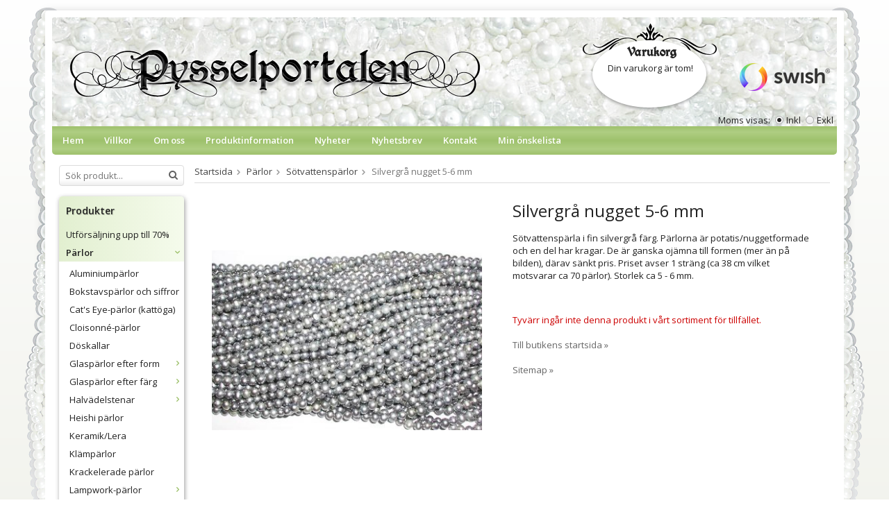

--- FILE ---
content_type: text/html; charset=UTF-8
request_url: https://pysselportalen.se/parlor/sotvattensparlor/silvergra-nugget-5-6-mm/
body_size: 13229
content:
<!doctype html>
<html lang="sv" class="">
<head>
	<meta http-equiv="content-type" content="text/html; charset=utf-8">

	<title>Silvergrå nugget 5-6 mm - Sötvattenspärlor - Pärlor - Pysselportalen.se</title>

	<meta name="description" content="Sötvattenspärla i fin silvergrå färg. Pärlorna är potatis/nuggetformade och en del har kragar. De är ganska ojämna till formen (mer än på bilden), därav sänkt pris. Priset avser 1 sträng (ca 38 cm vilket motsvarar ca 70 pärlor). Storlek">
	<meta name="keywords" content="">
	<meta name="robots" content="index, follow">
				<meta name="viewport" content="width=device-width, initial-scale=1">
				<!-- WIKINGGRUPPEN 8.5.0 -->

	<link rel="shortcut icon" href="/favicon.png">
	<link rel="stylesheet" href="//fonts.googleapis.com/css?family=Open+Sans:400italic,600italic,700italic,400,600,700">
	<link rel="stylesheet" href="//wgrremote.se/fonts/wgr-icons/1.0/wgr-icons.min.css">
	<link rel="stylesheet" href="/frontend/view_desktop/css/compiled248.css">
<link rel="canonical" href="https://pysselportalen.se/parlor/sotvattensparlor/silvergra-nugget-5-6-mm/">
<script>
(function(i,s,o,g,r,a,m){i['GoogleAnalyticsObject']=r;i[r]=i[r]||function(){
			(i[r].q=i[r].q||[]).push(arguments)},i[r].l=1*new Date();a=s.createElement(o),
			m=s.getElementsByTagName(o)[0];a.async=1;a.src=g;m.parentNode.insertBefore(a,m)
			})(window,document,'script','//www.google-analytics.com/analytics.js','ga');
			ga('create', 'UA-4822238-1', 'auto'); ga('require', 'ec'); ga('set', '&cu', 'SEK');ga('ec:addProduct', {"name":"Silvergr\u00e5 nugget 5-6 mm","id":1651,"price":35,"category":"parlor\/sotvattensparlor"}); ga('ec:setAction', 'detail'); ga('send', 'pageview'); 
</script><!-- Hotjar Tracking Code for https://pysselportalen.se/ -->
<script>
    (function(h,o,t,j,a,r){
        h.hj=h.hj||function(){(h.hj.q=h.hj.q||[]).push(arguments)};
        h._hjSettings={hjid:616268,hjsv:5};
        a=o.getElementsByTagName('head')[0];
        r=o.createElement('script');r.async=1;
        r.src=t+h._hjSettings.hjid+j+h._hjSettings.hjsv;
        a.appendChild(r);
    })(window,document,'//static.hotjar.com/c/hotjar-','.js?sv=');
</script>

<meta name="google-site-verification" content="cXubMBAWeg-vjTjny2XDLDXjzY3-IUAGrWvUj4zLHeE" /><link rel="stylesheet" type="text/css" href="/js/jquery.fancybox-2.15/jquery.fancybox.css" media="screen"><meta property="og:title" content="Silvergrå nugget 5-6 mm"/>
			<meta property="og:description" content="Sötvattenspärla i fin silvergrå färg. Pärlorna är potatis/nuggetformade och en del har kragar. De är ganska ojämna till formen (mer än på bilden), därav sänkt pris. Priset avser 1 sträng (ca 38 cm vilket motsvarar ca 70 pärlor). Storlek ca 5 - 6 mm."/>
			<meta property="og:type" content="product"/>
			<meta property="og:url" content="https://pysselportalen.se/parlor/sotvattensparlor/silvergra-nugget-5-6-mm/"/>
			<meta property="og:site_name" content="Pysselportalen"/>
			<meta property="product:retailer_item_id" content="Svp-1006"/><meta property="product:price:amount" content="35" />
					<meta property="product:price:currency" content="SEK" /><meta property="product:availability" content="oos" /><meta property="og:image" content="https://pysselportalen.se/images/zoom/svp-1006.jpg"/></head>
	<body itemscope itemtype="http://schema.org/ItemPage"><div id="fb-root"></div>	<div class="l-mobile-header">
		<button class="neutral-btn mini-menu js-touch-area"><i class="wgr-icon icon-list2"></i></button>
		<a href="/"><img src="/frontend/view_desktop/design/logos/logo_sv.png" class="mini-site-logo" alt="Pysselportalen"></a>
		<div class="mini-cart-info"><span class="mini-cart-info-text">Produkten har blivit tillagd i varukorgen</span></div>
		<button class="neutral-btn mini-cart js-touch-area" onclick="goToURL('/checkout')"><div class="mini-cart-inner"><i class="wgr-icon icon-cart"></i></div></button>
	</div>
    <div class="l-mobile-header__border"></div>
	<div class="l-holder clearfix">
	
    <div class="l-holder-border__top"></div>
    <div class="l-holder-border l-holder-border__left"></div>
    <div class="l-holder-border l-holder-border__right"></div>

	<div class="l-header clearfix" itemscope itemtype="http://schema.org/WPHeader">
		<a class="site-logo" href="/"><img src="/frontend/view_desktop/design/logos/logo_sv.png" alt="Pysselportalen"></a>

		<div class="l-header__right right"><p>&nbsp;</p><p><img alt="" src="https://cdn.klarna.com/1.0/shared/image/generic/logo/sv_se/basic/logo_black.png?width=120"></p><p><img alt="" height="40" src="/userfiles/images/Swish_Logo%20red.png" width="130"></p></div>
					<form class="vat-selector" action="#" method="get" onsubmit="return false">
				<span class="vat-selector-title">Moms visas:</span>
									<input type="radio" name="vatsetting" value="inkl" id="vatsetting_inkl"
							onclick="setVATSetting('inkl')"
							 checked>
					<label onclick="setVATSetting('inkl')" for="vatsetting_inkl">Inkl</label>
					<input type="radio" name="vatsetting" value="exkl" id="vatsetting_exkl"
							onclick="setVATSetting('exkl')"
							>
					<label onclick="setVATSetting('exkl')" for="vatsetting_exkl">Exkl</label>
								</form> <!-- End .vat-selector -->
			            <div id="cart-wrap">
            	<h5>Varukorg</h5>
                <div id="topcart-holder">
                    <div id="topcart-area">
                        <i class="wgr-icon icon-cart topcart-font-icon"></i><img src="/frontend/view_desktop/design/topcart_cartsymbol.png" class="topcart-icon" alt="Cart">Din varukorg är tom!<div id="topcart-hoverarea"></div>                    </div>
                </div>
                <div id="popcart">
                                    </div>
            </div>
			        
	</div><!-- End .l-header -->

	<div class="l-menubar clearfix">
					<ul class="nav-float site-nav">
				<li class="site-nav__home"><a href="/">Hem</a></li>

									<li><a href="/info/villkor-0/">Villkor</a></li>
					
				<li><a href="/info/om-oss/">Om oss</a></li>
                
                <li><a href="/info/produktinformation-0/">Produktinformation</a></li>
				
				<li class="hide-for-xlarge"><a href="/news/">Nyheter</a></li>

				<li class="hide-for-xlarge"><a href="/newsletter/">Nyhetsbrev</a></li>

				<li><a href="/contact/">Kontakt</a></li>

                <li><a href="/wishlist/">Min önskelista</a></li>
			</ul><!--End .site-nav -->
				</div> <!-- End .l-menubar -->

	<div class="l-content clearfix">
		<div class="l-sidebar-primary">

						<!-- Search Box -->
			<form method="get" action="/search/" class="site-search input-highlight" itemprop="potentialAction" itemscope itemtype="http://schema.org/SearchAction">
				<meta itemprop="target" content="https://pysselportalen.se/search/?q={q}"/>
				<input type="hidden" name="lang" value="sv">
				<input type="search" value="" name="q" class="neutral-btn site-search__input" placeholder="Sök produkt..." required itemprop="query-input">
				<button type="submit" class="neutral-btn site-search__btn"><i class="wgr-icon icon-search"></i></button>
			</form>

			<!-- Categories -->
			<div class="module product-module">
				<h5 class="module__heading">Produkter</h5>
				<div class="module__body wipe">
					<ul class="listmenu listmenu-0"><li>
					<a href="/utforsaljning-upp-till-70/" title="Utförsäljning upp till 70%">Utförsäljning upp till 70%</a></li><li class="is-listmenu-opened">
					<a class="selected" href="/parlor/" title="Pärlor">Pärlor<i class="menu-node js-menu-node wgr-icon icon-arrow-down5" data-arrows="icon-arrow-down5 icon-arrow-right5"></i></a><ul class="listmenu listmenu-1"><li>
					<a href="/parlor/aluminiumparlor/" title="Aluminiumpärlor">Aluminiumpärlor</a></li><li>
					<a href="/parlor/bokstavsparlor-och-siffror/" title="Bokstavspärlor och siffror">Bokstavspärlor och siffror</a></li><li>
					<a href="/parlor/cats-eye-parlor-kattoga/" title="Cat&#039;s Eye-pärlor (kattöga)">Cat's Eye-pärlor (kattöga)</a></li><li>
					<a href="/parlor/cloisonne-parlor/" title="Cloisonné-pärlor">Cloisonné-pärlor</a></li><li>
					<a href="/parlor/doskallar/" title="Döskallar">Döskallar</a></li><li>
					<a href="/parlor/glasparlor-efter-form/" title="Glaspärlor efter form">Glaspärlor efter form<i class="menu-node js-menu-node wgr-icon icon-arrow-right5" data-arrows="icon-arrow-down5 icon-arrow-right5"></i></a><ul class="listmenu listmenu-2"><li>
					<a href="/parlor/glasparlor-efter-form/stora-hangen/" title="Stora hängen">Stora hängen</a></li><li>
					<a href="/parlor/glasparlor-efter-form/runda-3-5-mm/" title="Runda 3-5 mm">Runda 3-5 mm</a></li><li>
					<a href="/parlor/glasparlor-efter-form/runda-6-mm/" title="Runda 6 mm">Runda 6 mm</a></li><li>
					<a href="/parlor/glasparlor-efter-form/runda-8-mm/" title="Runda 8 mm">Runda 8 mm</a></li><li>
					<a href="/parlor/glasparlor-efter-form/runda-10-11-mm/" title="Runda 10-11 mm">Runda 10-11 mm</a></li><li>
					<a href="/parlor/glasparlor-efter-form/runda-12-mm/" title="Runda 12 mm">Runda 12 mm</a></li><li>
					<a href="/parlor/glasparlor-efter-form/runda-14-mm/" title="Runda 14 mm">Runda 14 mm</a></li><li>
					<a href="/parlor/glasparlor-efter-form/runda-16-20-mm/" title="Runda 16-20 mm">Runda 16-20 mm</a></li><li>
					<a href="/parlor/glasparlor-efter-form/fonsterparlor/" title="Fönsterpärlor">Fönsterpärlor</a></li><li>
					<a href="/parlor/glasparlor-efter-form/blommor/" title="Blommor">Blommor</a></li><li>
					<a href="/parlor/glasparlor-efter-form/biocone/" title="Biocone">Biocone</a></li><li>
					<a href="/parlor/glasparlor-efter-form/droppar/" title="Droppar">Droppar</a></li><li>
					<a href="/parlor/glasparlor-efter-form/facetter/" title="Facetter">Facetter</a></li><li>
					<a href="/parlor/glasparlor-efter-form/fjarilar/" title="Fjärilar">Fjärilar</a></li><li>
					<a href="/parlor/glasparlor-efter-form/hjartan/" title="Hjärtan">Hjärtan</a></li><li>
					<a href="/parlor/glasparlor-efter-form/kuber/" title="Kuber">Kuber</a></li><li>
					<a href="/parlor/glasparlor-efter-form/mixar/" title="Mixar">Mixar</a></li><li>
					<a href="/parlor/glasparlor-efter-form/nuggets-bumlingar/" title="Nuggets/bumlingar">Nuggets/bumlingar</a></li><li>
					<a href="/parlor/glasparlor-efter-form/parlor-med-flera-hal/" title="Pärlor med flera hål">Pärlor med flera hål</a></li><li>
					<a href="/parlor/glasparlor-efter-form/satinparlor/" title="Satinpärlor">Satinpärlor</a></li><li>
					<a href="/parlor/glasparlor-efter-form/seedbeads/" title="Seedbeads">Seedbeads</a></li><li>
					<a href="/parlor/glasparlor-efter-form/snoflingor/" title="Snöflingor">Snöflingor</a></li><li>
					<a href="/parlor/glasparlor-efter-form/stjarnor/" title="Stjärnor">Stjärnor</a></li><li>
					<a href="/parlor/glasparlor-efter-form/stora-hjartan/" title="Stora hjärtan">Stora hjärtan</a></li><li>
					<a href="/parlor/glasparlor-efter-form/stora-hal/" title="Stora hål">Stora hål</a></li><li>
					<a href="/parlor/glasparlor-efter-form/anglakjolar/" title="Änglakjolar">Änglakjolar</a></li><li>
					<a href="/parlor/glasparlor-efter-form/ovriga/" title="Övriga">Övriga</a></li></ul></li><li>
					<a href="/parlor/glasparlor-efter-farg/" title="Glaspärlor efter färg">Glaspärlor efter färg<i class="menu-node js-menu-node wgr-icon icon-arrow-right5" data-arrows="icon-arrow-down5 icon-arrow-right5"></i></a><ul class="listmenu listmenu-2"><li>
					<a href="/parlor/glasparlor-efter-farg/bla/" title="Blå">Blå</a></li><li>
					<a href="/parlor/glasparlor-efter-farg/brun-beige/" title="Brun/beige">Brun/beige</a></li><li>
					<a href="/parlor/glasparlor-efter-farg/flerfargade/" title="Flerfärgade">Flerfärgade</a></li><li>
					<a href="/parlor/glasparlor-efter-farg/gron-teal/" title="Grön/teal">Grön/teal</a></li><li>
					<a href="/parlor/glasparlor-efter-farg/guld-gul/" title="Guld/gul">Guld/gul</a></li><li>
					<a href="/parlor/glasparlor-efter-farg/orange/" title="Orange">Orange</a></li><li>
					<a href="/parlor/glasparlor-efter-farg/rosa-lila/" title="Rosa/lila">Rosa/lila</a></li><li>
					<a href="/parlor/glasparlor-efter-farg/rod/" title="Röd">Röd</a></li><li>
					<a href="/parlor/glasparlor-efter-farg/silver-gra/" title="Silver/grå">Silver/grå</a></li><li>
					<a href="/parlor/glasparlor-efter-farg/svart/" title="Svart">Svart</a></li><li>
					<a href="/parlor/glasparlor-efter-farg/transparent/" title="Transparent">Transparent</a></li><li>
					<a href="/parlor/glasparlor-efter-farg/turkos/" title="Turkos">Turkos</a></li><li>
					<a href="/parlor/glasparlor-efter-farg/vit/" title="Vit">Vit</a></li></ul></li><li>
					<a href="/parlor/halvadelstenar/" title="Halvädelstenar">Halvädelstenar<i class="menu-node js-menu-node wgr-icon icon-arrow-right5" data-arrows="icon-arrow-down5 icon-arrow-right5"></i></a><ul class="listmenu listmenu-2"><li>
					<a href="/parlor/halvadelstenar/agat/" title="Agat">Agat</a></li><li>
					<a href="/parlor/halvadelstenar/ametist/" title="Ametist">Ametist</a></li><li>
					<a href="/parlor/halvadelstenar/hematit/" title="Hematit">Hematit</a></li><li>
					<a href="/parlor/halvadelstenar/howlite/" title="Howlite">Howlite</a></li><li>
					<a href="/parlor/halvadelstenar/jade/" title="Jade">Jade</a></li><li>
					<a href="/parlor/halvadelstenar/jasper/" title="Jasper">Jasper</a></li><li>
					<a href="/parlor/halvadelstenar/korall/" title="Korall">Korall</a></li><li>
					<a href="/parlor/halvadelstenar/lavasten/" title="Lavasten">Lavasten</a></li><li>
					<a href="/parlor/halvadelstenar/rosenkvarts/" title="Rosenkvarts">Rosenkvarts</a></li><li>
					<a href="/parlor/halvadelstenar/turkoser/" title="Turkoser">Turkoser</a></li><li>
					<a href="/parlor/halvadelstenar/ovriga-stenar/" title="Övriga stenar">Övriga stenar</a></li><li>
					<a href="/parlor/halvadelstenar/hangen-av-sten/" title="Hängen av sten">Hängen av sten</a></li></ul></li><li>
					<a href="/parlor/heishi-parlor/" title="Heishi pärlor">Heishi pärlor</a></li><li>
					<a href="/parlor/keramik-lera/" title="Keramik/Lera">Keramik/Lera</a></li><li>
					<a href="/parlor/klamparlor/" title="Klämpärlor">Klämpärlor</a></li><li>
					<a href="/parlor/krackelerade-parlor/" title="Krackelerade pärlor">Krackelerade pärlor</a></li><li>
					<a href="/parlor/lampwork-parlor/" title="Lampwork-pärlor">Lampwork-pärlor<i class="menu-node js-menu-node wgr-icon icon-arrow-right5" data-arrows="icon-arrow-down5 icon-arrow-right5"></i></a><ul class="listmenu listmenu-2"><li>
					<a href="/parlor/lampwork-parlor/blommor/" title="Blommor">Blommor</a></li><li>
					<a href="/parlor/lampwork-parlor/djur-och-natur/" title="Djur och natur">Djur och natur</a></li><li>
					<a href="/parlor/lampwork-parlor/droppar/" title="Droppar">Droppar</a></li><li>
					<a href="/parlor/lampwork-parlor/fyrkantiga/" title="Fyrkantiga">Fyrkantiga</a></li><li>
					<a href="/parlor/lampwork-parlor/hjartan/" title="Hjärtan">Hjärtan</a></li><li>
					<a href="/parlor/lampwork-parlor/mixar/" title="Mixar">Mixar</a></li><li>
					<a href="/parlor/lampwork-parlor/ovaler/" title="Ovaler">Ovaler</a></li><li>
					<a href="/parlor/lampwork-parlor/rondeller/" title="Rondeller">Rondeller</a></li><li>
					<a href="/parlor/lampwork-parlor/runda/" title="Runda">Runda</a></li><li>
					<a href="/parlor/lampwork-parlor/tubformade/" title="Tubformade">Tubformade</a></li><li>
					<a href="/parlor/lampwork-parlor/ovrigt/" title="Övrigt">Övrigt</a></li></ul></li><li>
					<a href="/parlor/metallparlor/" title="Metallpärlor">Metallpärlor<i class="menu-node js-menu-node wgr-icon icon-arrow-right5" data-arrows="icon-arrow-down5 icon-arrow-right5"></i></a><ul class="listmenu listmenu-2"><li>
					<a href="/parlor/metallparlor/guld/" title="Guld">Guld</a></li><li>
					<a href="/parlor/metallparlor/med-text/" title="Med text">Med text</a></li><li>
					<a href="/parlor/metallparlor/silver/" title="Silver">Silver</a></li><li>
					<a href="/parlor/metallparlor/svarta/" title="Svarta">Svarta</a></li></ul></li><li>
					<a href="/parlor/millefioriparlor/" title="Millefioripärlor">Millefioripärlor</a></li><li>
					<a href="/parlor/parlmixar/" title="Pärlmixar">Pärlmixar<i class="menu-node js-menu-node wgr-icon icon-arrow-right5" data-arrows="icon-arrow-down5 icon-arrow-right5"></i></a><ul class="listmenu listmenu-2"><li>
					<a href="/parlor/parlmixar/acryl/" title="Acryl">Acryl</a></li><li>
					<a href="/parlor/parlmixar/glasparlor/" title="Glaspärlor">Glaspärlor</a></li><li>
					<a href="/parlor/parlmixar/naturmaterial/" title="Naturmaterial">Naturmaterial</a></li><li>
					<a href="/parlor/parlmixar/indiska-parlor/" title="Indiska pärlor">Indiska pärlor</a></li><li>
					<a href="/parlor/parlmixar/lampwork/" title="Lampwork">Lampwork</a></li><li>
					<a href="/parlor/parlmixar/wirewrapped/" title="Wirewrapped">Wirewrapped</a></li></ul></li><li>
					<a href="/parlor/parlor-av-akryl-eller-plast/" title="Pärlor av akryl eller plast">Pärlor av akryl eller plast</a></li><li>
					<a href="/parlor/parlor-av-guldfolie/" title="Pärlor av guldfolie">Pärlor av guldfolie</a></li><li>
					<a href="/parlor/parlor-av-guldsten/" title="Pärlor av guldsten">Pärlor av guldsten</a></li><li>
					<a href="/parlor/parlor-av-mansten/" title="Pärlor av månsten">Pärlor av månsten</a></li><li>
					<a href="/parlor/parlor-av-snackskal/" title="Pärlor av snäckskal">Pärlor av snäckskal</a></li><li>
					<a href="/parlor/parlor-med-stora-hal/" title="Pärlor med stora hål">Pärlor med stora hål</a></li><li>
					<a href="/parlor/reflexparlor/" title="Reflexpärlor">Reflexpärlor</a></li><li>
					<a href="/parlor/seedbeads-parlor/" title="Seedbeads-pärlor">Seedbeads-pärlor</a></li><li>
					<a href="/parlor/silverfolieparlor/" title="Silverfoliepärlor">Silverfoliepärlor</a></li><li>
					<a href="/parlor/strassparlor/" title="Strasspärlor">Strasspärlor<i class="menu-node js-menu-node wgr-icon icon-arrow-right5" data-arrows="icon-arrow-down5 icon-arrow-right5"></i></a><ul class="listmenu listmenu-2"><li>
					<a href="/parlor/strassparlor/blommor/" title="Blommor">Blommor</a></li><li>
					<a href="/parlor/strassparlor/bollar/" title="Bollar">Bollar</a></li><li>
					<a href="/parlor/strassparlor/fyrkanter/" title="Fyrkanter">Fyrkanter</a></li><li>
					<a href="/parlor/strassparlor/hangen/" title="Hängen">Hängen</a></li><li>
					<a href="/parlor/strassparlor/rondeller/" title="Rondeller">Rondeller</a></li><li>
					<a href="/parlor/strassparlor/smyckesdelare/" title="Smyckesdelare">Smyckesdelare</a></li><li>
					<a href="/parlor/strassparlor/ovriga/" title="Övriga">Övriga</a></li></ul></li><li class="is-listmenu-opened">
					<a class="selected" href="/parlor/sotvattensparlor/" title="Sötvattenspärlor">Sötvattenspärlor</a></li><li>
					<a href="/parlor/traparlor/" title="Träpärlor">Träpärlor</a></li><li>
					<a href="/parlor/tygparlor/" title="Tygpärlor">Tygpärlor</a></li><li>
					<a href="/parlor/vaxade-parlor/" title="Vaxade pärlor">Vaxade pärlor</a></li><li>
					<a href="/parlor/wirewrapped-parlor/" title="Wirewrapped-pärlor">Wirewrapped-pärlor</a></li></ul></li><li>
					<a href="/berlocker-och-hangen/" title="Berlocker och hängen">Berlocker och hängen<i class="menu-node js-menu-node wgr-icon icon-arrow-right5" data-arrows="icon-arrow-down5 icon-arrow-right5"></i></a><ul class="listmenu listmenu-1"><li>
					<a href="/berlocker-och-hangen/hangen-efter-material/" title="Hängen efter material">Hängen efter material<i class="menu-node js-menu-node wgr-icon icon-arrow-right5" data-arrows="icon-arrow-down5 icon-arrow-right5"></i></a><ul class="listmenu listmenu-2"><li>
					<a href="/berlocker-och-hangen/hangen-efter-material/emalj/" title="Emalj">Emalj<i class="menu-node js-menu-node wgr-icon icon-arrow-right5" data-arrows="icon-arrow-down5 icon-arrow-right5"></i></a><ul class="listmenu listmenu-3"><li>
					<a href="/berlocker-och-hangen/hangen-efter-material/emalj/blandade-farger/" title="Blandade färger">Blandade färger</a></li><li>
					<a href="/berlocker-och-hangen/hangen-efter-material/emalj/bla/" title="Blå">Blå</a></li><li>
					<a href="/berlocker-och-hangen/hangen-efter-material/emalj/brun/" title="Brun">Brun</a></li><li>
					<a href="/berlocker-och-hangen/hangen-efter-material/emalj/gron/" title="Grön">Grön</a></li><li>
					<a href="/berlocker-och-hangen/hangen-efter-material/emalj/gul/" title="Gul">Gul</a></li><li>
					<a href="/berlocker-och-hangen/hangen-efter-material/emalj/lila/" title="Lila">Lila</a></li><li>
					<a href="/berlocker-och-hangen/hangen-efter-material/emalj/rosa/" title="Rosa">Rosa</a></li><li>
					<a href="/berlocker-och-hangen/hangen-efter-material/emalj/rod/" title="Röd">Röd</a></li><li>
					<a href="/berlocker-och-hangen/hangen-efter-material/emalj/svart-gra/" title="Svart/grå">Svart/grå</a></li><li>
					<a href="/berlocker-och-hangen/hangen-efter-material/emalj/turkos/" title="Turkos">Turkos</a></li><li>
					<a href="/berlocker-och-hangen/hangen-efter-material/emalj/vit/" title="Vit">Vit</a></li></ul></li><li>
					<a href="/berlocker-och-hangen/hangen-efter-material/fimolera/" title="Fimolera">Fimolera</a></li><li>
					<a href="/berlocker-och-hangen/hangen-efter-material/glas/" title="Glas">Glas</a></li><li>
					<a href="/berlocker-och-hangen/hangen-efter-material/guldplaterat/" title="Guldpläterat">Guldpläterat</a></li><li>
					<a href="/berlocker-och-hangen/hangen-efter-material/kristall/" title="Kristall">Kristall</a></li><li>
					<a href="/berlocker-och-hangen/hangen-efter-material/snackskal/" title="Snäckskal">Snäckskal</a></li><li>
					<a href="/berlocker-och-hangen/hangen-efter-material/exklusiva-stenar/" title="Exklusiva stenar">Exklusiva stenar</a></li></ul></li><li>
					<a href="/berlocker-och-hangen/hangen-efter-motiv/" title="Hängen efter motiv">Hängen efter motiv<i class="menu-node js-menu-node wgr-icon icon-arrow-right5" data-arrows="icon-arrow-down5 icon-arrow-right5"></i></a><ul class="listmenu listmenu-2"><li>
					<a href="/berlocker-och-hangen/hangen-efter-motiv/barnrelaterat/" title="Barnrelaterat">Barnrelaterat</a></li><li>
					<a href="/berlocker-och-hangen/hangen-efter-motiv/djur-och-natur/" title="Djur och natur">Djur och natur</a></li><li>
					<a href="/berlocker-och-hangen/hangen-efter-motiv/fortskaffningsmedel/" title="Fortskaffningsmedel">Fortskaffningsmedel</a></li><li>
					<a href="/berlocker-och-hangen/hangen-efter-motiv/doskallar/" title="Döskallar">Döskallar</a></li><li>
					<a href="/berlocker-och-hangen/hangen-efter-motiv/hjartan/" title="Hjärtan">Hjärtan</a></li><li>
					<a href="/berlocker-och-hangen/hangen-efter-motiv/med-text/" title="Med text">Med text</a></li><li>
					<a href="/berlocker-och-hangen/hangen-efter-motiv/klader-mode/" title="Kläder/mode">Kläder/mode</a></li><li>
					<a href="/berlocker-och-hangen/hangen-efter-motiv/laskiga/" title="Läskiga">Läskiga</a></li><li>
					<a href="/berlocker-och-hangen/hangen-efter-motiv/musik/" title="Musik">Musik</a></li><li>
					<a href="/berlocker-och-hangen/hangen-efter-motiv/manniskor/" title="Människor">Människor</a></li><li>
					<a href="/berlocker-och-hangen/hangen-efter-motiv/strand-hav/" title="Strand/hav">Strand/hav</a></li><li>
					<a href="/berlocker-och-hangen/hangen-efter-motiv/symboler/" title="Symboler">Symboler</a></li><li>
					<a href="/berlocker-och-hangen/hangen-efter-motiv/anglavingar/" title="Änglavingar">Änglavingar</a></li><li>
					<a href="/berlocker-och-hangen/hangen-efter-motiv/ovriga-former/" title="Övriga former">Övriga former</a></li></ul></li><li>
					<a href="/berlocker-och-hangen/parl-berlock-hangare/" title="Pärl/berlock hängare">Pärl/berlock hängare</a></li><li>
					<a href="/berlocker-och-hangen/parlburar/" title="Pärlburar">Pärlburar</a></li><li>
					<a href="/berlocker-och-hangen/stora-hangen/" title="Stora hängen">Stora hängen</a></li><li>
					<a href="/berlocker-och-hangen/orhangesamnen/" title="Örhängesämnen">Örhängesämnen</a></li></ul></li><li>
					<a href="/band-trad-och-wire/" title="Band, tråd och wire">Band, tråd och wire<i class="menu-node js-menu-node wgr-icon icon-arrow-right5" data-arrows="icon-arrow-down5 icon-arrow-right5"></i></a><ul class="listmenu listmenu-1"><li>
					<a href="/band-trad-och-wire/fardiga-band/" title="Färdiga band">Färdiga band</a></li><li>
					<a href="/band-trad-och-wire/gummislang/" title="Gummislang">Gummislang</a></li><li>
					<a href="/band-trad-och-wire/lader/" title="Läder">Läder</a></li><li>
					<a href="/band-trad-och-wire/makrame/" title="Makramé">Makramé</a></li><li>
					<a href="/band-trad-och-wire/metalltrad/" title="Metalltråd">Metalltråd</a></li><li>
					<a href="/band-trad-och-wire/memorywire/" title="Memorywire">Memorywire</a></li><li>
					<a href="/band-trad-och-wire/mocka/" title="Mocka">Mocka</a></li><li>
					<a href="/band-trad-och-wire/organza/" title="Organza">Organza</a></li><li>
					<a href="/band-trad-och-wire/paracord/" title="Paracord">Paracord<i class="menu-node js-menu-node wgr-icon icon-arrow-right5" data-arrows="icon-arrow-down5 icon-arrow-right5"></i></a><ul class="listmenu listmenu-2"><li>
					<a href="/band-trad-och-wire/paracord/paracord-4-mm/" title="Paracord 4 mm">Paracord 4 mm</a></li><li>
					<a href="/band-trad-och-wire/paracord/las-buckle/" title="Lås/buckle">Lås/buckle</a></li></ul></li><li>
					<a href="/band-trad-och-wire/satin/" title="Satin">Satin</a></li><li>
					<a href="/band-trad-och-wire/snoddar-och-tofsar/" title="Snoddar och tofsar">Snoddar och tofsar<i class="menu-node js-menu-node wgr-icon icon-arrow-right5" data-arrows="icon-arrow-down5 icon-arrow-right5"></i></a><ul class="listmenu listmenu-2"><li>
					<a href="/band-trad-och-wire/snoddar-och-tofsar/glasogonsnoddar/" title="Glasögonsnoddar">Glasögonsnoddar</a></li><li>
					<a href="/band-trad-och-wire/snoddar-och-tofsar/mobilsnoddar/" title="Mobilsnoddar">Mobilsnoddar</a></li><li>
					<a href="/band-trad-och-wire/snoddar-och-tofsar/tofsar/" title="Tofsar">Tofsar</a></li></ul></li><li>
					<a href="/band-trad-och-wire/trad-lina/" title="Tråd, Lina">Tråd, Lina</a></li><li>
					<a href="/band-trad-och-wire/wire/" title="Wire">Wire</a></li></ul></li><li>
					<a href="/smyckesdelar-av-metall/" title="Smyckesdelar av metall">Smyckesdelar av metall<i class="menu-node js-menu-node wgr-icon icon-arrow-right5" data-arrows="icon-arrow-down5 icon-arrow-right5"></i></a><ul class="listmenu listmenu-1"><li>
					<a href="/smyckesdelar-av-metall/bokmarken/" title="Bokmärken">Bokmärken</a></li><li>
					<a href="/smyckesdelar-av-metall/delar-av-metall-i-brons/" title="Delar av metall i brons">Delar av metall i brons</a></li><li>
					<a href="/smyckesdelar-av-metall/delar-av-metall-i-svart/" title="Delar av metall i svart">Delar av metall i svart</a></li><li>
					<a href="/smyckesdelar-av-metall/las/" title="Lås">Lås<i class="menu-node js-menu-node wgr-icon icon-arrow-right5" data-arrows="icon-arrow-down5 icon-arrow-right5"></i></a><ul class="listmenu listmenu-2"><li>
					<a href="/smyckesdelar-av-metall/las/las-silverplaterade/" title="Lås silverpläterade">Lås silverpläterade</a></li><li>
					<a href="/smyckesdelar-av-metall/las/las-guldplaterade/" title="Lås guldpläterade">Lås guldpläterade</a></li><li>
					<a href="/smyckesdelar-av-metall/las/las-ovriga/" title="Lås övriga">Lås övriga</a></li></ul></li><li>
					<a href="/smyckesdelar-av-metall/lankar/" title="Länkar">Länkar<i class="menu-node js-menu-node wgr-icon icon-arrow-right5" data-arrows="icon-arrow-down5 icon-arrow-right5"></i></a><ul class="listmenu listmenu-2"><li>
					<a href="/smyckesdelar-av-metall/lankar/silver/" title="Silver">Silver</a></li><li>
					<a href="/smyckesdelar-av-metall/lankar/ovriga/" title="Övriga">Övriga</a></li></ul></li><li>
					<a href="/smyckesdelar-av-metall/fingerringar/" title="Fingerringar">Fingerringar</a></li><li>
					<a href="/smyckesdelar-av-metall/forlangningskedjor/" title="Förlängningskedjor">Förlängningskedjor</a></li><li>
					<a href="/smyckesdelar-av-metall/hattpinnar/" title="Hattpinnar">Hattpinnar</a></li><li>
					<a href="/smyckesdelar-av-metall/kedje-element/" title="Kedje-element">Kedje-element</a></li><li>
					<a href="/smyckesdelar-av-metall/kedjor/" title="Kedjor">Kedjor<i class="menu-node js-menu-node wgr-icon icon-arrow-right5" data-arrows="icon-arrow-down5 icon-arrow-right5"></i></a><ul class="listmenu listmenu-2"><li>
					<a href="/smyckesdelar-av-metall/kedjor/silver/" title="Silver">Silver</a></li><li>
					<a href="/smyckesdelar-av-metall/kedjor/guld/" title="Guld">Guld</a></li><li>
					<a href="/smyckesdelar-av-metall/kedjor/brons/" title="Brons">Brons</a></li><li>
					<a href="/smyckesdelar-av-metall/kedjor/svart/" title="Svart">Svart</a></li></ul></li><li>
					<a href="/smyckesdelar-av-metall/knutgommor/" title="Knutgömmor">Knutgömmor</a></li><li>
					<a href="/smyckesdelar-av-metall/parlhattar/" title="Pärlhattar">Pärlhattar<i class="menu-node js-menu-node wgr-icon icon-arrow-right5" data-arrows="icon-arrow-down5 icon-arrow-right5"></i></a><ul class="listmenu listmenu-2"><li>
					<a href="/smyckesdelar-av-metall/parlhattar/silver/" title="Silver">Silver</a></li><li>
					<a href="/smyckesdelar-av-metall/parlhattar/guld-ovriga/" title="Guld/Övriga">Guld/Övriga</a></li></ul></li><li>
					<a href="/smyckesdelar-av-metall/parlhangare/" title="Pärlhängare">Pärlhängare<i class="menu-node js-menu-node wgr-icon icon-arrow-right5" data-arrows="icon-arrow-down5 icon-arrow-right5"></i></a><ul class="listmenu listmenu-2"><li>
					<a href="/smyckesdelar-av-metall/parlhangare/silver/" title="Silver">Silver</a></li><li>
					<a href="/smyckesdelar-av-metall/parlhangare/guld/" title="Guld">Guld</a></li></ul></li><li>
					<a href="/smyckesdelar-av-metall/parlramar/" title="Pärlramar">Pärlramar</a></li><li>
					<a href="/smyckesdelar-av-metall/ringar/" title="Ringar">Ringar</a></li><li>
					<a href="/smyckesdelar-av-metall/smyckesdelare/" title="Smyckesdelare">Smyckesdelare<i class="menu-node js-menu-node wgr-icon icon-arrow-right5" data-arrows="icon-arrow-down5 icon-arrow-right5"></i></a><ul class="listmenu listmenu-2"><li>
					<a href="/smyckesdelar-av-metall/smyckesdelare/metall/" title="Metall">Metall</a></li><li>
					<a href="/smyckesdelar-av-metall/smyckesdelare/strass/" title="Strass">Strass</a></li><li>
					<a href="/smyckesdelar-av-metall/smyckesdelare/ovriga/" title="Övriga">Övriga</a></li></ul></li><li>
					<a href="/smyckesdelar-av-metall/swarovski/" title="Swarovski">Swarovski<i class="menu-node js-menu-node wgr-icon icon-arrow-right5" data-arrows="icon-arrow-down5 icon-arrow-right5"></i></a><ul class="listmenu listmenu-2"><li>
					<a href="/smyckesdelar-av-metall/swarovski/swarovski/" title="Swarovski">Swarovski</a></li></ul></li><li>
					<a href="/smyckesdelar-av-metall/andklammor/" title="Ändklämmor">Ändklämmor</a></li><li>
					<a href="/smyckesdelar-av-metall/oglepinnar/" title="Öglepinnar">Öglepinnar</a></li><li>
					<a href="/smyckesdelar-av-metall/oronkrokar-stickare/" title="Öronkrokar/stickare">Öronkrokar/stickare</a></li><li>
					<a href="/smyckesdelar-av-metall/anglavingar/" title="Änglavingar">Änglavingar</a></li></ul></li><li>
					<a href="/storpack/" title="Storpack">Storpack</a></li><li>
					<a href="/tillbehor-och-verktyg/" title="Tillbehör och verktyg">Tillbehör och verktyg<i class="menu-node js-menu-node wgr-icon icon-arrow-right5" data-arrows="icon-arrow-down5 icon-arrow-right5"></i></a><ul class="listmenu listmenu-1"><li>
					<a href="/tillbehor-och-verktyg/displayer/" title="Displayer">Displayer</a></li><li>
					<a href="/tillbehor-och-verktyg/hjalpmedel/" title="Hjälpmedel">Hjälpmedel</a></li><li>
					<a href="/tillbehor-och-verktyg/forvaring/" title="Förvaring">Förvaring</a></li><li>
					<a href="/tillbehor-och-verktyg/prislappar/" title="Prislappar">Prislappar</a></li><li>
					<a href="/tillbehor-och-verktyg/putsdukar/" title="Putsdukar">Putsdukar</a></li><li>
					<a href="/tillbehor-och-verktyg/pasar-och-askar/" title="Påsar och askar">Påsar och askar</a></li><li>
					<a href="/tillbehor-och-verktyg/verktyg/" title="Verktyg">Verktyg</a></li><li>
					<a href="/tillbehor-och-verktyg/orhangeskartor/" title="Örhängeskartor">Örhängeskartor</a></li></ul></li><li>
					<a href="/presentkort/" title="Presentkort">Presentkort</a></li><li>
					<a href="/inspiration-fardiga-smycken/" title="Inspiration/Färdiga smycken">Inspiration/Färdiga smycken<i class="menu-node js-menu-node wgr-icon icon-arrow-right5" data-arrows="icon-arrow-down5 icon-arrow-right5"></i></a><ul class="listmenu listmenu-1"><li>
					<a href="/inspiration-fardiga-smycken/fardiga-halsband/" title="Färdiga halsband">Färdiga halsband</a></li><li>
					<a href="/inspiration-fardiga-smycken/fardiga-orhangen/" title="Färdiga örhängen">Färdiga örhängen<i class="menu-node js-menu-node wgr-icon icon-arrow-right5" data-arrows="icon-arrow-down5 icon-arrow-right5"></i></a><ul class="listmenu listmenu-2"><li>
					<a href="/inspiration-fardiga-smycken/fardiga-orhangen/bla/" title="Blå">Blå</a></li><li>
					<a href="/inspiration-fardiga-smycken/fardiga-orhangen/brun-beige/" title="Brun/beige">Brun/beige</a></li><li>
					<a href="/inspiration-fardiga-smycken/fardiga-orhangen/gron-teal/" title="Grön/teal">Grön/teal</a></li><li>
					<a href="/inspiration-fardiga-smycken/fardiga-orhangen/guld-gul/" title="Guld/gul">Guld/gul</a></li><li>
					<a href="/inspiration-fardiga-smycken/fardiga-orhangen/lila/" title="Lila">Lila</a></li><li>
					<a href="/inspiration-fardiga-smycken/fardiga-orhangen/orange/" title="Orange">Orange</a></li><li>
					<a href="/inspiration-fardiga-smycken/fardiga-orhangen/rosa/" title="Rosa">Rosa</a></li><li>
					<a href="/inspiration-fardiga-smycken/fardiga-orhangen/rod-vinrod/" title="Röd/vinröd">Röd/vinröd</a></li><li>
					<a href="/inspiration-fardiga-smycken/fardiga-orhangen/silver/" title="Silver">Silver</a></li><li>
					<a href="/inspiration-fardiga-smycken/fardiga-orhangen/svart-gra/" title="Svart/grå">Svart/grå</a></li><li>
					<a href="/inspiration-fardiga-smycken/fardiga-orhangen/turkos/" title="Turkos">Turkos</a></li><li>
					<a href="/inspiration-fardiga-smycken/fardiga-orhangen/vit-transparent/" title="Vit/transparent">Vit/transparent</a></li></ul></li><li>
					<a href="/inspiration-fardiga-smycken/fardiga-armband/" title="Färdiga armband">Färdiga armband</a></li></ul></li><li>
					<a href="/tofsar/" title="Tofsar">Tofsar</a></li><li>
					<a href="/anglakjolar/" title="Änglakjolar">Änglakjolar</a></li><li>
					<a href="/anglavingar/" title="Änglavingar">Änglavingar</a></li></ul>
					<ul class="listmenu listmenu-0">
													<li>
								<a class="" href="/campaigns/">
									Kampanjer								</a>
								<div class="menu-node"></div>
							</li>
							
						<li>
							<a class="" href="/sitemap/" title="Sitemap">Sitemap</a>
							<div class="menu-node"></div>
						</li>
					</ul>
				</div>
			</div> <!-- End .module -->

			
			<!-- Other Stuff -->
			<div class="module">
				<h5 class="module__heading">Övrigt</h5>
				<div class="module__body wipe">
					<ul class="listmenu listmenu-0">
												<li><a class="" href="/news/">Nyheter</a></li>

												<li><a class="" href="/newsletter/">Nyhetsbrev</a></li>

												<li><a class="" href="/links/">Länkar</a></li>

												<li><a class="" href="/contact/">Kontakt</a></li>

													<li><a class="" href="/about-cookies/">Om cookies</a></li>
															<li><a class="" href="/info/information/">Information</a></li>
																<li><a class="" href="/info/om-oss/">Om oss</a></li>
																<li><a class="" href="/info/produktinformation-0/">Produktinformation</a></li>
															<li><a class="" href="/customer-login/">Logga in</a></li>
							
					</ul>
				</div>
			</div> <!-- End .module -->

							<div class="module">
					<h5 class="module__heading">Kundtjänst</h5>
					<div class="module__body"><p>Varmt v&auml;lkommen att kontakta mig (Nina) om du undrar &ouml;ver n&aring;got g&auml;llande Pysselportalen.<br><br><a href="mailto:info@pysselportalen.se">info@pysselportalen.se</a><br>&nbsp;</p><p><strong><i class="wgr-icon icon-phone" style="font-size:20px;"></i><span style="font-size: 14px;">&nbsp;0706772270 ej sms</span></strong></p></div>
				</div><!-- End .module -->
								<div class="module">
					<h5 class="module__heading">Betalsätt</h5>
					<div class="module__body">
													<img class="payment-logo payment-logo--list" alt="Klarna" src="//wgrremote.se/img/logos/klarna/klarna.svg">
														<img class="payment-logo payment-logo--list" alt="Swish" src="//wgrremote.se/img/logos/swish.png">
												</div>
				</div><!-- End .module -->
						</div><!-- End of .l-sidebar-primary -->
		
	<div class="l-main">
					<ol class="nav breadcrumbs clearfix" itemprop="breadcrumb" itemscope itemtype="http://schema.org/BreadcrumbList">
				<li itemprop="itemListElement" itemscope itemtype="http://schema.org/ListItem">
					<meta itemprop="position" content="1">
					<a href="/" itemprop="item"><span itemprop="name">Startsida</span></a><i class="wgr-icon icon-arrow-right5" style="vertical-align:middle;"></i>				</li>
										<li itemprop="itemListElement" itemscope itemtype="http://schema.org/ListItem">
							<meta itemprop="position" content="2">
							<a href="/parlor/" title="Pärlor" itemprop="item"><span itemprop="name">Pärlor</span></a><i class="wgr-icon icon-arrow-right5" style="vertical-align:middle;"></i>						</li>
												<li itemprop="itemListElement" itemscope itemtype="http://schema.org/ListItem">
							<meta itemprop="position" content="3">
							<a href="/parlor/sotvattensparlor/" title="Sötvattenspärlor" itemprop="item"><span itemprop="name">Sötvattenspärlor</span></a><i class="wgr-icon icon-arrow-right5" style="vertical-align:middle;"></i>						</li>
												<li>Silvergrå nugget 5-6 mm</li>
									</ol>
					<div class="l-inner"><div itemprop="mainEntity" itemscope itemtype="http://schema.org/Product">
	<div class="l-product">
		<div class="l-product-col-1"><div id="currentBild" class="product-carousel"><a id="currentBildLink" href="https://pysselportalen.se/parlor/sotvattensparlor/silvergra-nugget-5-6-mm/" title="Förstora bilden"><img src="/images/normal/svp-1006.jpg" alt="Silvergrå nugget 5-6 mm" itemprop="image"></a></div><div class="product-thumbs" style="display:none;">
				<a class="fancyBoxLink" rel="produktbilder" href="/images/zoom/svp-1006.jpg"><img src="/images/list/svp-1006.jpg" alt="Silvergrå nugget 5-6 mm" id="thumb0"></a>
			</div></div>
	<div class="l-product-col-2">
		<h1 class="product-title" itemprop="name">Silvergrå nugget 5-6 mm</h1><div><p>S&ouml;tvattensp&auml;rla i fin silvergr&aring; f&auml;rg. P&auml;rlorna &auml;r potatis/nuggetformade och en del har kragar. De &auml;r ganska oj&auml;mna till formen (mer &auml;n p&aring; bilden), d&auml;rav s&auml;nkt pris. Priset avser 1 str&auml;ng (ca 38 cm vilket motsvarar ca 70 p&auml;rlor). Storlek ca 5 - 6 mm.</p></div>
		<br><br>
		<span style="color:#cc0000;">Tyvärr ingår inte denna produkt i vårt sortiment för tillfället.</span>
		<br><br>
		<a href="/">Till butikens startsida &raquo;</a>
		<br><br>
		<a href="/sitemap/">Sitemap &raquo;</a>
	<div itemprop="offers" itemscope itemtype="http://schema.org/Offer">
		<meta itemprop="price" content="35">
		<meta itemprop="priceCurrency" content="SEK">
		<link itemprop="availability" href="http://schema.org/OutOfStock">
		<meta itemprop="itemCondition" itemtype="http://schema.org/OfferItemCondition" content="http://schema.org/NewCondition">
		<meta itemprop="url" content="https://pysselportalen.se/parlor/sotvattensparlor/silvergra-nugget-5-6-mm/">
	</div>

</div><div class="l-product-col-3"><div id="produktdata">
	<br>
	<b>Artikelnummer:</b><br>
	<span id="articleno">Svp-1006</span>
	<br><br>
			<div id="directLinkblock" class="hidden-print">
			<b>Direktlänk:</b><br>
			<span id="directLink"><a rel="nofollow" href="https://pysselportalen.se/parlor/sotvattensparlor/silvergra-nugget-5-6-mm/">Högerklicka och kopiera adressen</a></span>
		</div>
		<br>
		</div>
</div></div></div><script type="text/javascript">
var kombinationer = new Array(); var newComb;newComb = new Object;
				newComb.lagertyp = 2;
				newComb.lagret = 0;
				newComb.pris = 35;
				newComb.kampanjpris = 29;
				newComb.prislistapris = '';
				newComb.dbid = 2115;
				newComb.selectedImageID = 0;
				newComb.artno = 'Svp-1006';
				newComb.alternativ = new Array();kombinationer.push(newComb);
</script></div> <!-- End .l-inner -->
</div> <!-- End .l-main -->
</div> <!-- End .l-content -->

<div class="l-footer" itemscope itemtype="http://schema.org/WPFooter">

	<!-- Contact us -->
	<div class="l-footer-col-1">
		<h3>Kontakta oss</h3><table><tbody><tr><td colspan="2">Pysselportalen<br>Hagby 72<br>755 78 V&auml;nge</td></tr><tr><td><i class="wgr-icon icon-phone"></i></td><td>0706772270 ej sms</td></tr><tr><td><i class="wgr-icon icon-envelope"></i></td><td><a href="mailto:info@pysselportalen.se">info@pysselportalen.se</a></td></tr></tbody></table><p>&nbsp;</p>	</div>

	<!-- Follow us -->
	<div class="l-footer-col-2">
			</div>

	<!-- Newsletter subscription -->
	<div class="l-footer-col-3">
		<h3>Nyhetsbrev</h3>
		<form action="/newsletter/" method="post" id="footerNewsletterForm">
			<input type="text" name="epost" class="input-highlight stretched" style="margin-bottom:5px;" size="20" value="E-post..."
					onfocus="if (this.value=='E-post...') this.value=''"
					onblur="if (this.value=='') this.value='E-post...'">
			<a class="btn btn--primary" style="float:right;" href="#" onclick="return footerNewsletterFormSubmit()">
				Anmäl mig</a>
		</form>
	</div>

	<!-- About us -->
	<div class="l-footer-col-overflow">
		<h3>Om oss</h3><p>Pysselportalen innehar f-skattsedel</p><p>Swish nr: 123 277 26 14</p><p>Plusgiro 49 40 69-8<br>Bankgiro 359-3647</p><p>F&ouml;retaget &auml;gs av Katarina Johansson (Nina) och drivs&nbsp;tillsammans med maken Thomas.</p>	</div>

	<!-- footer-payment for mobile-size -->
	<div class="l-footer-payment">
					<img class="payment-logo payment-logo--list" alt="Klarna" src="//wgrremote.se/img/logos/klarna/klarna.svg">
						<img class="payment-logo payment-logo--list" alt="Swish" src="//wgrremote.se/img/logos/swish.png">
				</div><!-- end .l-footer-payment -->
</div><!-- End .l-footer -->

	<div class="l-mobile-nav">

		<!-- Search Box -->
		<form method="get" action="/search/" class="site-search input-highlight">
			<input type="hidden" name="lang" value="sv">
			<input type="search" value="" name="q" class="neutral-btn site-search__input" placeholder="Sök produkt...">

			<button type="submit" class="neutral-btn site-search__btn"><i class="wgr-icon icon-search"></i></button>
		</form>

		<div class="mobile-module">
			<h5 class="mobile-module__heading">Produkter</h5>
			<ul class="mobile-listmenu mobile-listmenu-0"><li>
					<a href="/utforsaljning-upp-till-70/" title="Utförsäljning upp till 70%">Utförsäljning upp till 70%</a></li><li class="is-listmenu-opened">
					<a class="selected" href="/parlor/" title="Pärlor">Pärlor<i class="menu-node js-menu-node wgr-icon icon-arrow-down5" data-arrows="icon-arrow-down5 icon-arrow-right5"></i></a><ul class="mobile-listmenu mobile-listmenu-1"><li>
					<a href="/parlor/aluminiumparlor/" title="Aluminiumpärlor">Aluminiumpärlor</a></li><li>
					<a href="/parlor/bokstavsparlor-och-siffror/" title="Bokstavspärlor och siffror">Bokstavspärlor och siffror</a></li><li>
					<a href="/parlor/cats-eye-parlor-kattoga/" title="Cat&#039;s Eye-pärlor (kattöga)">Cat's Eye-pärlor (kattöga)</a></li><li>
					<a href="/parlor/cloisonne-parlor/" title="Cloisonné-pärlor">Cloisonné-pärlor</a></li><li>
					<a href="/parlor/doskallar/" title="Döskallar">Döskallar</a></li><li>
					<a href="/parlor/glasparlor-efter-form/" title="Glaspärlor efter form">Glaspärlor efter form<i class="menu-node js-menu-node wgr-icon icon-arrow-right5" data-arrows="icon-arrow-down5 icon-arrow-right5"></i></a><ul class="mobile-listmenu mobile-listmenu-2"><li>
					<a href="/parlor/glasparlor-efter-form/stora-hangen/" title="Stora hängen">Stora hängen</a></li><li>
					<a href="/parlor/glasparlor-efter-form/runda-3-5-mm/" title="Runda 3-5 mm">Runda 3-5 mm</a></li><li>
					<a href="/parlor/glasparlor-efter-form/runda-6-mm/" title="Runda 6 mm">Runda 6 mm</a></li><li>
					<a href="/parlor/glasparlor-efter-form/runda-8-mm/" title="Runda 8 mm">Runda 8 mm</a></li><li>
					<a href="/parlor/glasparlor-efter-form/runda-10-11-mm/" title="Runda 10-11 mm">Runda 10-11 mm</a></li><li>
					<a href="/parlor/glasparlor-efter-form/runda-12-mm/" title="Runda 12 mm">Runda 12 mm</a></li><li>
					<a href="/parlor/glasparlor-efter-form/runda-14-mm/" title="Runda 14 mm">Runda 14 mm</a></li><li>
					<a href="/parlor/glasparlor-efter-form/runda-16-20-mm/" title="Runda 16-20 mm">Runda 16-20 mm</a></li><li>
					<a href="/parlor/glasparlor-efter-form/fonsterparlor/" title="Fönsterpärlor">Fönsterpärlor</a></li><li>
					<a href="/parlor/glasparlor-efter-form/blommor/" title="Blommor">Blommor</a></li><li>
					<a href="/parlor/glasparlor-efter-form/biocone/" title="Biocone">Biocone</a></li><li>
					<a href="/parlor/glasparlor-efter-form/droppar/" title="Droppar">Droppar</a></li><li>
					<a href="/parlor/glasparlor-efter-form/facetter/" title="Facetter">Facetter</a></li><li>
					<a href="/parlor/glasparlor-efter-form/fjarilar/" title="Fjärilar">Fjärilar</a></li><li>
					<a href="/parlor/glasparlor-efter-form/hjartan/" title="Hjärtan">Hjärtan</a></li><li>
					<a href="/parlor/glasparlor-efter-form/kuber/" title="Kuber">Kuber</a></li><li>
					<a href="/parlor/glasparlor-efter-form/mixar/" title="Mixar">Mixar</a></li><li>
					<a href="/parlor/glasparlor-efter-form/nuggets-bumlingar/" title="Nuggets/bumlingar">Nuggets/bumlingar</a></li><li>
					<a href="/parlor/glasparlor-efter-form/parlor-med-flera-hal/" title="Pärlor med flera hål">Pärlor med flera hål</a></li><li>
					<a href="/parlor/glasparlor-efter-form/satinparlor/" title="Satinpärlor">Satinpärlor</a></li><li>
					<a href="/parlor/glasparlor-efter-form/seedbeads/" title="Seedbeads">Seedbeads</a></li><li>
					<a href="/parlor/glasparlor-efter-form/snoflingor/" title="Snöflingor">Snöflingor</a></li><li>
					<a href="/parlor/glasparlor-efter-form/stjarnor/" title="Stjärnor">Stjärnor</a></li><li>
					<a href="/parlor/glasparlor-efter-form/stora-hjartan/" title="Stora hjärtan">Stora hjärtan</a></li><li>
					<a href="/parlor/glasparlor-efter-form/stora-hal/" title="Stora hål">Stora hål</a></li><li>
					<a href="/parlor/glasparlor-efter-form/anglakjolar/" title="Änglakjolar">Änglakjolar</a></li><li>
					<a href="/parlor/glasparlor-efter-form/ovriga/" title="Övriga">Övriga</a></li></ul></li><li>
					<a href="/parlor/glasparlor-efter-farg/" title="Glaspärlor efter färg">Glaspärlor efter färg<i class="menu-node js-menu-node wgr-icon icon-arrow-right5" data-arrows="icon-arrow-down5 icon-arrow-right5"></i></a><ul class="mobile-listmenu mobile-listmenu-2"><li>
					<a href="/parlor/glasparlor-efter-farg/bla/" title="Blå">Blå</a></li><li>
					<a href="/parlor/glasparlor-efter-farg/brun-beige/" title="Brun/beige">Brun/beige</a></li><li>
					<a href="/parlor/glasparlor-efter-farg/flerfargade/" title="Flerfärgade">Flerfärgade</a></li><li>
					<a href="/parlor/glasparlor-efter-farg/gron-teal/" title="Grön/teal">Grön/teal</a></li><li>
					<a href="/parlor/glasparlor-efter-farg/guld-gul/" title="Guld/gul">Guld/gul</a></li><li>
					<a href="/parlor/glasparlor-efter-farg/orange/" title="Orange">Orange</a></li><li>
					<a href="/parlor/glasparlor-efter-farg/rosa-lila/" title="Rosa/lila">Rosa/lila</a></li><li>
					<a href="/parlor/glasparlor-efter-farg/rod/" title="Röd">Röd</a></li><li>
					<a href="/parlor/glasparlor-efter-farg/silver-gra/" title="Silver/grå">Silver/grå</a></li><li>
					<a href="/parlor/glasparlor-efter-farg/svart/" title="Svart">Svart</a></li><li>
					<a href="/parlor/glasparlor-efter-farg/transparent/" title="Transparent">Transparent</a></li><li>
					<a href="/parlor/glasparlor-efter-farg/turkos/" title="Turkos">Turkos</a></li><li>
					<a href="/parlor/glasparlor-efter-farg/vit/" title="Vit">Vit</a></li></ul></li><li>
					<a href="/parlor/halvadelstenar/" title="Halvädelstenar">Halvädelstenar<i class="menu-node js-menu-node wgr-icon icon-arrow-right5" data-arrows="icon-arrow-down5 icon-arrow-right5"></i></a><ul class="mobile-listmenu mobile-listmenu-2"><li>
					<a href="/parlor/halvadelstenar/agat/" title="Agat">Agat</a></li><li>
					<a href="/parlor/halvadelstenar/ametist/" title="Ametist">Ametist</a></li><li>
					<a href="/parlor/halvadelstenar/hematit/" title="Hematit">Hematit</a></li><li>
					<a href="/parlor/halvadelstenar/howlite/" title="Howlite">Howlite</a></li><li>
					<a href="/parlor/halvadelstenar/jade/" title="Jade">Jade</a></li><li>
					<a href="/parlor/halvadelstenar/jasper/" title="Jasper">Jasper</a></li><li>
					<a href="/parlor/halvadelstenar/korall/" title="Korall">Korall</a></li><li>
					<a href="/parlor/halvadelstenar/lavasten/" title="Lavasten">Lavasten</a></li><li>
					<a href="/parlor/halvadelstenar/rosenkvarts/" title="Rosenkvarts">Rosenkvarts</a></li><li>
					<a href="/parlor/halvadelstenar/turkoser/" title="Turkoser">Turkoser</a></li><li>
					<a href="/parlor/halvadelstenar/ovriga-stenar/" title="Övriga stenar">Övriga stenar</a></li><li>
					<a href="/parlor/halvadelstenar/hangen-av-sten/" title="Hängen av sten">Hängen av sten</a></li></ul></li><li>
					<a href="/parlor/heishi-parlor/" title="Heishi pärlor">Heishi pärlor</a></li><li>
					<a href="/parlor/keramik-lera/" title="Keramik/Lera">Keramik/Lera</a></li><li>
					<a href="/parlor/klamparlor/" title="Klämpärlor">Klämpärlor</a></li><li>
					<a href="/parlor/krackelerade-parlor/" title="Krackelerade pärlor">Krackelerade pärlor</a></li><li>
					<a href="/parlor/lampwork-parlor/" title="Lampwork-pärlor">Lampwork-pärlor<i class="menu-node js-menu-node wgr-icon icon-arrow-right5" data-arrows="icon-arrow-down5 icon-arrow-right5"></i></a><ul class="mobile-listmenu mobile-listmenu-2"><li>
					<a href="/parlor/lampwork-parlor/blommor/" title="Blommor">Blommor</a></li><li>
					<a href="/parlor/lampwork-parlor/djur-och-natur/" title="Djur och natur">Djur och natur</a></li><li>
					<a href="/parlor/lampwork-parlor/droppar/" title="Droppar">Droppar</a></li><li>
					<a href="/parlor/lampwork-parlor/fyrkantiga/" title="Fyrkantiga">Fyrkantiga</a></li><li>
					<a href="/parlor/lampwork-parlor/hjartan/" title="Hjärtan">Hjärtan</a></li><li>
					<a href="/parlor/lampwork-parlor/mixar/" title="Mixar">Mixar</a></li><li>
					<a href="/parlor/lampwork-parlor/ovaler/" title="Ovaler">Ovaler</a></li><li>
					<a href="/parlor/lampwork-parlor/rondeller/" title="Rondeller">Rondeller</a></li><li>
					<a href="/parlor/lampwork-parlor/runda/" title="Runda">Runda</a></li><li>
					<a href="/parlor/lampwork-parlor/tubformade/" title="Tubformade">Tubformade</a></li><li>
					<a href="/parlor/lampwork-parlor/ovrigt/" title="Övrigt">Övrigt</a></li></ul></li><li>
					<a href="/parlor/metallparlor/" title="Metallpärlor">Metallpärlor<i class="menu-node js-menu-node wgr-icon icon-arrow-right5" data-arrows="icon-arrow-down5 icon-arrow-right5"></i></a><ul class="mobile-listmenu mobile-listmenu-2"><li>
					<a href="/parlor/metallparlor/guld/" title="Guld">Guld</a></li><li>
					<a href="/parlor/metallparlor/med-text/" title="Med text">Med text</a></li><li>
					<a href="/parlor/metallparlor/silver/" title="Silver">Silver</a></li><li>
					<a href="/parlor/metallparlor/svarta/" title="Svarta">Svarta</a></li></ul></li><li>
					<a href="/parlor/millefioriparlor/" title="Millefioripärlor">Millefioripärlor</a></li><li>
					<a href="/parlor/parlmixar/" title="Pärlmixar">Pärlmixar<i class="menu-node js-menu-node wgr-icon icon-arrow-right5" data-arrows="icon-arrow-down5 icon-arrow-right5"></i></a><ul class="mobile-listmenu mobile-listmenu-2"><li>
					<a href="/parlor/parlmixar/acryl/" title="Acryl">Acryl</a></li><li>
					<a href="/parlor/parlmixar/glasparlor/" title="Glaspärlor">Glaspärlor</a></li><li>
					<a href="/parlor/parlmixar/naturmaterial/" title="Naturmaterial">Naturmaterial</a></li><li>
					<a href="/parlor/parlmixar/indiska-parlor/" title="Indiska pärlor">Indiska pärlor</a></li><li>
					<a href="/parlor/parlmixar/lampwork/" title="Lampwork">Lampwork</a></li><li>
					<a href="/parlor/parlmixar/wirewrapped/" title="Wirewrapped">Wirewrapped</a></li></ul></li><li>
					<a href="/parlor/parlor-av-akryl-eller-plast/" title="Pärlor av akryl eller plast">Pärlor av akryl eller plast</a></li><li>
					<a href="/parlor/parlor-av-guldfolie/" title="Pärlor av guldfolie">Pärlor av guldfolie</a></li><li>
					<a href="/parlor/parlor-av-guldsten/" title="Pärlor av guldsten">Pärlor av guldsten</a></li><li>
					<a href="/parlor/parlor-av-mansten/" title="Pärlor av månsten">Pärlor av månsten</a></li><li>
					<a href="/parlor/parlor-av-snackskal/" title="Pärlor av snäckskal">Pärlor av snäckskal</a></li><li>
					<a href="/parlor/parlor-med-stora-hal/" title="Pärlor med stora hål">Pärlor med stora hål</a></li><li>
					<a href="/parlor/reflexparlor/" title="Reflexpärlor">Reflexpärlor</a></li><li>
					<a href="/parlor/seedbeads-parlor/" title="Seedbeads-pärlor">Seedbeads-pärlor</a></li><li>
					<a href="/parlor/silverfolieparlor/" title="Silverfoliepärlor">Silverfoliepärlor</a></li><li>
					<a href="/parlor/strassparlor/" title="Strasspärlor">Strasspärlor<i class="menu-node js-menu-node wgr-icon icon-arrow-right5" data-arrows="icon-arrow-down5 icon-arrow-right5"></i></a><ul class="mobile-listmenu mobile-listmenu-2"><li>
					<a href="/parlor/strassparlor/blommor/" title="Blommor">Blommor</a></li><li>
					<a href="/parlor/strassparlor/bollar/" title="Bollar">Bollar</a></li><li>
					<a href="/parlor/strassparlor/fyrkanter/" title="Fyrkanter">Fyrkanter</a></li><li>
					<a href="/parlor/strassparlor/hangen/" title="Hängen">Hängen</a></li><li>
					<a href="/parlor/strassparlor/rondeller/" title="Rondeller">Rondeller</a></li><li>
					<a href="/parlor/strassparlor/smyckesdelare/" title="Smyckesdelare">Smyckesdelare</a></li><li>
					<a href="/parlor/strassparlor/ovriga/" title="Övriga">Övriga</a></li></ul></li><li class="is-listmenu-opened">
					<a class="selected" href="/parlor/sotvattensparlor/" title="Sötvattenspärlor">Sötvattenspärlor</a></li><li>
					<a href="/parlor/traparlor/" title="Träpärlor">Träpärlor</a></li><li>
					<a href="/parlor/tygparlor/" title="Tygpärlor">Tygpärlor</a></li><li>
					<a href="/parlor/vaxade-parlor/" title="Vaxade pärlor">Vaxade pärlor</a></li><li>
					<a href="/parlor/wirewrapped-parlor/" title="Wirewrapped-pärlor">Wirewrapped-pärlor</a></li></ul></li><li>
					<a href="/berlocker-och-hangen/" title="Berlocker och hängen">Berlocker och hängen<i class="menu-node js-menu-node wgr-icon icon-arrow-right5" data-arrows="icon-arrow-down5 icon-arrow-right5"></i></a><ul class="mobile-listmenu mobile-listmenu-1"><li>
					<a href="/berlocker-och-hangen/hangen-efter-material/" title="Hängen efter material">Hängen efter material<i class="menu-node js-menu-node wgr-icon icon-arrow-right5" data-arrows="icon-arrow-down5 icon-arrow-right5"></i></a><ul class="mobile-listmenu mobile-listmenu-2"><li>
					<a href="/berlocker-och-hangen/hangen-efter-material/emalj/" title="Emalj">Emalj<i class="menu-node js-menu-node wgr-icon icon-arrow-right5" data-arrows="icon-arrow-down5 icon-arrow-right5"></i></a><ul class="mobile-listmenu mobile-listmenu-3"><li>
					<a href="/berlocker-och-hangen/hangen-efter-material/emalj/blandade-farger/" title="Blandade färger">Blandade färger</a></li><li>
					<a href="/berlocker-och-hangen/hangen-efter-material/emalj/bla/" title="Blå">Blå</a></li><li>
					<a href="/berlocker-och-hangen/hangen-efter-material/emalj/brun/" title="Brun">Brun</a></li><li>
					<a href="/berlocker-och-hangen/hangen-efter-material/emalj/gron/" title="Grön">Grön</a></li><li>
					<a href="/berlocker-och-hangen/hangen-efter-material/emalj/gul/" title="Gul">Gul</a></li><li>
					<a href="/berlocker-och-hangen/hangen-efter-material/emalj/lila/" title="Lila">Lila</a></li><li>
					<a href="/berlocker-och-hangen/hangen-efter-material/emalj/rosa/" title="Rosa">Rosa</a></li><li>
					<a href="/berlocker-och-hangen/hangen-efter-material/emalj/rod/" title="Röd">Röd</a></li><li>
					<a href="/berlocker-och-hangen/hangen-efter-material/emalj/svart-gra/" title="Svart/grå">Svart/grå</a></li><li>
					<a href="/berlocker-och-hangen/hangen-efter-material/emalj/turkos/" title="Turkos">Turkos</a></li><li>
					<a href="/berlocker-och-hangen/hangen-efter-material/emalj/vit/" title="Vit">Vit</a></li></ul></li><li>
					<a href="/berlocker-och-hangen/hangen-efter-material/fimolera/" title="Fimolera">Fimolera</a></li><li>
					<a href="/berlocker-och-hangen/hangen-efter-material/glas/" title="Glas">Glas</a></li><li>
					<a href="/berlocker-och-hangen/hangen-efter-material/guldplaterat/" title="Guldpläterat">Guldpläterat</a></li><li>
					<a href="/berlocker-och-hangen/hangen-efter-material/kristall/" title="Kristall">Kristall</a></li><li>
					<a href="/berlocker-och-hangen/hangen-efter-material/snackskal/" title="Snäckskal">Snäckskal</a></li><li>
					<a href="/berlocker-och-hangen/hangen-efter-material/exklusiva-stenar/" title="Exklusiva stenar">Exklusiva stenar</a></li></ul></li><li>
					<a href="/berlocker-och-hangen/hangen-efter-motiv/" title="Hängen efter motiv">Hängen efter motiv<i class="menu-node js-menu-node wgr-icon icon-arrow-right5" data-arrows="icon-arrow-down5 icon-arrow-right5"></i></a><ul class="mobile-listmenu mobile-listmenu-2"><li>
					<a href="/berlocker-och-hangen/hangen-efter-motiv/barnrelaterat/" title="Barnrelaterat">Barnrelaterat</a></li><li>
					<a href="/berlocker-och-hangen/hangen-efter-motiv/djur-och-natur/" title="Djur och natur">Djur och natur</a></li><li>
					<a href="/berlocker-och-hangen/hangen-efter-motiv/fortskaffningsmedel/" title="Fortskaffningsmedel">Fortskaffningsmedel</a></li><li>
					<a href="/berlocker-och-hangen/hangen-efter-motiv/doskallar/" title="Döskallar">Döskallar</a></li><li>
					<a href="/berlocker-och-hangen/hangen-efter-motiv/hjartan/" title="Hjärtan">Hjärtan</a></li><li>
					<a href="/berlocker-och-hangen/hangen-efter-motiv/med-text/" title="Med text">Med text</a></li><li>
					<a href="/berlocker-och-hangen/hangen-efter-motiv/klader-mode/" title="Kläder/mode">Kläder/mode</a></li><li>
					<a href="/berlocker-och-hangen/hangen-efter-motiv/laskiga/" title="Läskiga">Läskiga</a></li><li>
					<a href="/berlocker-och-hangen/hangen-efter-motiv/musik/" title="Musik">Musik</a></li><li>
					<a href="/berlocker-och-hangen/hangen-efter-motiv/manniskor/" title="Människor">Människor</a></li><li>
					<a href="/berlocker-och-hangen/hangen-efter-motiv/strand-hav/" title="Strand/hav">Strand/hav</a></li><li>
					<a href="/berlocker-och-hangen/hangen-efter-motiv/symboler/" title="Symboler">Symboler</a></li><li>
					<a href="/berlocker-och-hangen/hangen-efter-motiv/anglavingar/" title="Änglavingar">Änglavingar</a></li><li>
					<a href="/berlocker-och-hangen/hangen-efter-motiv/ovriga-former/" title="Övriga former">Övriga former</a></li></ul></li><li>
					<a href="/berlocker-och-hangen/parl-berlock-hangare/" title="Pärl/berlock hängare">Pärl/berlock hängare</a></li><li>
					<a href="/berlocker-och-hangen/parlburar/" title="Pärlburar">Pärlburar</a></li><li>
					<a href="/berlocker-och-hangen/stora-hangen/" title="Stora hängen">Stora hängen</a></li><li>
					<a href="/berlocker-och-hangen/orhangesamnen/" title="Örhängesämnen">Örhängesämnen</a></li></ul></li><li>
					<a href="/band-trad-och-wire/" title="Band, tråd och wire">Band, tråd och wire<i class="menu-node js-menu-node wgr-icon icon-arrow-right5" data-arrows="icon-arrow-down5 icon-arrow-right5"></i></a><ul class="mobile-listmenu mobile-listmenu-1"><li>
					<a href="/band-trad-och-wire/fardiga-band/" title="Färdiga band">Färdiga band</a></li><li>
					<a href="/band-trad-och-wire/gummislang/" title="Gummislang">Gummislang</a></li><li>
					<a href="/band-trad-och-wire/lader/" title="Läder">Läder</a></li><li>
					<a href="/band-trad-och-wire/makrame/" title="Makramé">Makramé</a></li><li>
					<a href="/band-trad-och-wire/metalltrad/" title="Metalltråd">Metalltråd</a></li><li>
					<a href="/band-trad-och-wire/memorywire/" title="Memorywire">Memorywire</a></li><li>
					<a href="/band-trad-och-wire/mocka/" title="Mocka">Mocka</a></li><li>
					<a href="/band-trad-och-wire/organza/" title="Organza">Organza</a></li><li>
					<a href="/band-trad-och-wire/paracord/" title="Paracord">Paracord<i class="menu-node js-menu-node wgr-icon icon-arrow-right5" data-arrows="icon-arrow-down5 icon-arrow-right5"></i></a><ul class="mobile-listmenu mobile-listmenu-2"><li>
					<a href="/band-trad-och-wire/paracord/paracord-4-mm/" title="Paracord 4 mm">Paracord 4 mm</a></li><li>
					<a href="/band-trad-och-wire/paracord/las-buckle/" title="Lås/buckle">Lås/buckle</a></li></ul></li><li>
					<a href="/band-trad-och-wire/satin/" title="Satin">Satin</a></li><li>
					<a href="/band-trad-och-wire/snoddar-och-tofsar/" title="Snoddar och tofsar">Snoddar och tofsar<i class="menu-node js-menu-node wgr-icon icon-arrow-right5" data-arrows="icon-arrow-down5 icon-arrow-right5"></i></a><ul class="mobile-listmenu mobile-listmenu-2"><li>
					<a href="/band-trad-och-wire/snoddar-och-tofsar/glasogonsnoddar/" title="Glasögonsnoddar">Glasögonsnoddar</a></li><li>
					<a href="/band-trad-och-wire/snoddar-och-tofsar/mobilsnoddar/" title="Mobilsnoddar">Mobilsnoddar</a></li><li>
					<a href="/band-trad-och-wire/snoddar-och-tofsar/tofsar/" title="Tofsar">Tofsar</a></li></ul></li><li>
					<a href="/band-trad-och-wire/trad-lina/" title="Tråd, Lina">Tråd, Lina</a></li><li>
					<a href="/band-trad-och-wire/wire/" title="Wire">Wire</a></li></ul></li><li>
					<a href="/smyckesdelar-av-metall/" title="Smyckesdelar av metall">Smyckesdelar av metall<i class="menu-node js-menu-node wgr-icon icon-arrow-right5" data-arrows="icon-arrow-down5 icon-arrow-right5"></i></a><ul class="mobile-listmenu mobile-listmenu-1"><li>
					<a href="/smyckesdelar-av-metall/bokmarken/" title="Bokmärken">Bokmärken</a></li><li>
					<a href="/smyckesdelar-av-metall/delar-av-metall-i-brons/" title="Delar av metall i brons">Delar av metall i brons</a></li><li>
					<a href="/smyckesdelar-av-metall/delar-av-metall-i-svart/" title="Delar av metall i svart">Delar av metall i svart</a></li><li>
					<a href="/smyckesdelar-av-metall/las/" title="Lås">Lås<i class="menu-node js-menu-node wgr-icon icon-arrow-right5" data-arrows="icon-arrow-down5 icon-arrow-right5"></i></a><ul class="mobile-listmenu mobile-listmenu-2"><li>
					<a href="/smyckesdelar-av-metall/las/las-silverplaterade/" title="Lås silverpläterade">Lås silverpläterade</a></li><li>
					<a href="/smyckesdelar-av-metall/las/las-guldplaterade/" title="Lås guldpläterade">Lås guldpläterade</a></li><li>
					<a href="/smyckesdelar-av-metall/las/las-ovriga/" title="Lås övriga">Lås övriga</a></li></ul></li><li>
					<a href="/smyckesdelar-av-metall/lankar/" title="Länkar">Länkar<i class="menu-node js-menu-node wgr-icon icon-arrow-right5" data-arrows="icon-arrow-down5 icon-arrow-right5"></i></a><ul class="mobile-listmenu mobile-listmenu-2"><li>
					<a href="/smyckesdelar-av-metall/lankar/silver/" title="Silver">Silver</a></li><li>
					<a href="/smyckesdelar-av-metall/lankar/ovriga/" title="Övriga">Övriga</a></li></ul></li><li>
					<a href="/smyckesdelar-av-metall/fingerringar/" title="Fingerringar">Fingerringar</a></li><li>
					<a href="/smyckesdelar-av-metall/forlangningskedjor/" title="Förlängningskedjor">Förlängningskedjor</a></li><li>
					<a href="/smyckesdelar-av-metall/hattpinnar/" title="Hattpinnar">Hattpinnar</a></li><li>
					<a href="/smyckesdelar-av-metall/kedje-element/" title="Kedje-element">Kedje-element</a></li><li>
					<a href="/smyckesdelar-av-metall/kedjor/" title="Kedjor">Kedjor<i class="menu-node js-menu-node wgr-icon icon-arrow-right5" data-arrows="icon-arrow-down5 icon-arrow-right5"></i></a><ul class="mobile-listmenu mobile-listmenu-2"><li>
					<a href="/smyckesdelar-av-metall/kedjor/silver/" title="Silver">Silver</a></li><li>
					<a href="/smyckesdelar-av-metall/kedjor/guld/" title="Guld">Guld</a></li><li>
					<a href="/smyckesdelar-av-metall/kedjor/brons/" title="Brons">Brons</a></li><li>
					<a href="/smyckesdelar-av-metall/kedjor/svart/" title="Svart">Svart</a></li></ul></li><li>
					<a href="/smyckesdelar-av-metall/knutgommor/" title="Knutgömmor">Knutgömmor</a></li><li>
					<a href="/smyckesdelar-av-metall/parlhattar/" title="Pärlhattar">Pärlhattar<i class="menu-node js-menu-node wgr-icon icon-arrow-right5" data-arrows="icon-arrow-down5 icon-arrow-right5"></i></a><ul class="mobile-listmenu mobile-listmenu-2"><li>
					<a href="/smyckesdelar-av-metall/parlhattar/silver/" title="Silver">Silver</a></li><li>
					<a href="/smyckesdelar-av-metall/parlhattar/guld-ovriga/" title="Guld/Övriga">Guld/Övriga</a></li></ul></li><li>
					<a href="/smyckesdelar-av-metall/parlhangare/" title="Pärlhängare">Pärlhängare<i class="menu-node js-menu-node wgr-icon icon-arrow-right5" data-arrows="icon-arrow-down5 icon-arrow-right5"></i></a><ul class="mobile-listmenu mobile-listmenu-2"><li>
					<a href="/smyckesdelar-av-metall/parlhangare/silver/" title="Silver">Silver</a></li><li>
					<a href="/smyckesdelar-av-metall/parlhangare/guld/" title="Guld">Guld</a></li></ul></li><li>
					<a href="/smyckesdelar-av-metall/parlramar/" title="Pärlramar">Pärlramar</a></li><li>
					<a href="/smyckesdelar-av-metall/ringar/" title="Ringar">Ringar</a></li><li>
					<a href="/smyckesdelar-av-metall/smyckesdelare/" title="Smyckesdelare">Smyckesdelare<i class="menu-node js-menu-node wgr-icon icon-arrow-right5" data-arrows="icon-arrow-down5 icon-arrow-right5"></i></a><ul class="mobile-listmenu mobile-listmenu-2"><li>
					<a href="/smyckesdelar-av-metall/smyckesdelare/metall/" title="Metall">Metall</a></li><li>
					<a href="/smyckesdelar-av-metall/smyckesdelare/strass/" title="Strass">Strass</a></li><li>
					<a href="/smyckesdelar-av-metall/smyckesdelare/ovriga/" title="Övriga">Övriga</a></li></ul></li><li>
					<a href="/smyckesdelar-av-metall/swarovski/" title="Swarovski">Swarovski<i class="menu-node js-menu-node wgr-icon icon-arrow-right5" data-arrows="icon-arrow-down5 icon-arrow-right5"></i></a><ul class="mobile-listmenu mobile-listmenu-2"><li>
					<a href="/smyckesdelar-av-metall/swarovski/swarovski/" title="Swarovski">Swarovski</a></li></ul></li><li>
					<a href="/smyckesdelar-av-metall/andklammor/" title="Ändklämmor">Ändklämmor</a></li><li>
					<a href="/smyckesdelar-av-metall/oglepinnar/" title="Öglepinnar">Öglepinnar</a></li><li>
					<a href="/smyckesdelar-av-metall/oronkrokar-stickare/" title="Öronkrokar/stickare">Öronkrokar/stickare</a></li><li>
					<a href="/smyckesdelar-av-metall/anglavingar/" title="Änglavingar">Änglavingar</a></li></ul></li><li>
					<a href="/storpack/" title="Storpack">Storpack</a></li><li>
					<a href="/tillbehor-och-verktyg/" title="Tillbehör och verktyg">Tillbehör och verktyg<i class="menu-node js-menu-node wgr-icon icon-arrow-right5" data-arrows="icon-arrow-down5 icon-arrow-right5"></i></a><ul class="mobile-listmenu mobile-listmenu-1"><li>
					<a href="/tillbehor-och-verktyg/displayer/" title="Displayer">Displayer</a></li><li>
					<a href="/tillbehor-och-verktyg/hjalpmedel/" title="Hjälpmedel">Hjälpmedel</a></li><li>
					<a href="/tillbehor-och-verktyg/forvaring/" title="Förvaring">Förvaring</a></li><li>
					<a href="/tillbehor-och-verktyg/prislappar/" title="Prislappar">Prislappar</a></li><li>
					<a href="/tillbehor-och-verktyg/putsdukar/" title="Putsdukar">Putsdukar</a></li><li>
					<a href="/tillbehor-och-verktyg/pasar-och-askar/" title="Påsar och askar">Påsar och askar</a></li><li>
					<a href="/tillbehor-och-verktyg/verktyg/" title="Verktyg">Verktyg</a></li><li>
					<a href="/tillbehor-och-verktyg/orhangeskartor/" title="Örhängeskartor">Örhängeskartor</a></li></ul></li><li>
					<a href="/presentkort/" title="Presentkort">Presentkort</a></li><li>
					<a href="/inspiration-fardiga-smycken/" title="Inspiration/Färdiga smycken">Inspiration/Färdiga smycken<i class="menu-node js-menu-node wgr-icon icon-arrow-right5" data-arrows="icon-arrow-down5 icon-arrow-right5"></i></a><ul class="mobile-listmenu mobile-listmenu-1"><li>
					<a href="/inspiration-fardiga-smycken/fardiga-halsband/" title="Färdiga halsband">Färdiga halsband</a></li><li>
					<a href="/inspiration-fardiga-smycken/fardiga-orhangen/" title="Färdiga örhängen">Färdiga örhängen<i class="menu-node js-menu-node wgr-icon icon-arrow-right5" data-arrows="icon-arrow-down5 icon-arrow-right5"></i></a><ul class="mobile-listmenu mobile-listmenu-2"><li>
					<a href="/inspiration-fardiga-smycken/fardiga-orhangen/bla/" title="Blå">Blå</a></li><li>
					<a href="/inspiration-fardiga-smycken/fardiga-orhangen/brun-beige/" title="Brun/beige">Brun/beige</a></li><li>
					<a href="/inspiration-fardiga-smycken/fardiga-orhangen/gron-teal/" title="Grön/teal">Grön/teal</a></li><li>
					<a href="/inspiration-fardiga-smycken/fardiga-orhangen/guld-gul/" title="Guld/gul">Guld/gul</a></li><li>
					<a href="/inspiration-fardiga-smycken/fardiga-orhangen/lila/" title="Lila">Lila</a></li><li>
					<a href="/inspiration-fardiga-smycken/fardiga-orhangen/orange/" title="Orange">Orange</a></li><li>
					<a href="/inspiration-fardiga-smycken/fardiga-orhangen/rosa/" title="Rosa">Rosa</a></li><li>
					<a href="/inspiration-fardiga-smycken/fardiga-orhangen/rod-vinrod/" title="Röd/vinröd">Röd/vinröd</a></li><li>
					<a href="/inspiration-fardiga-smycken/fardiga-orhangen/silver/" title="Silver">Silver</a></li><li>
					<a href="/inspiration-fardiga-smycken/fardiga-orhangen/svart-gra/" title="Svart/grå">Svart/grå</a></li><li>
					<a href="/inspiration-fardiga-smycken/fardiga-orhangen/turkos/" title="Turkos">Turkos</a></li><li>
					<a href="/inspiration-fardiga-smycken/fardiga-orhangen/vit-transparent/" title="Vit/transparent">Vit/transparent</a></li></ul></li><li>
					<a href="/inspiration-fardiga-smycken/fardiga-armband/" title="Färdiga armband">Färdiga armband</a></li></ul></li><li>
					<a href="/tofsar/" title="Tofsar">Tofsar</a></li><li>
					<a href="/anglakjolar/" title="Änglakjolar">Änglakjolar</a></li><li>
					<a href="/anglavingar/" title="Änglavingar">Änglavingar</a></li></ul>			<ul class="mobile-listmenu mobile-listmenu-0">
									<li>
						<a class="" href="/campaigns/">
							Kampanjer</a>
					</li>
								</ul>
		</div>
		
		<!-- Other Stuff -->
		<div class="mobile-module">
			<h5 class="mobile-module__heading">Övrigt</h5>
			<ul class="mobile-listmenu mobile-listmenu-0">

				<li><a href="/news/">Nyheter</a></li>

				<li><a href="/newsletter/">Nyhetsbrev</a></li>

				<li><a href="/links/">Länkar</a></li>

				<li><a href="/contact/">Kontakt</a></li>

									<li><a href="/about-cookies/">Om cookies</a></li>
											<li><a href="/info/information/">Information</a></li>
												<li><a href="/info/om-oss/">Om oss</a></li>
												<li><a href="/info/produktinformation-0/">Produktinformation</a></li>
											<li><a href="/customer-login/">Logga in</a></li>
					
			</ul>
		</div><!-- End .mobile-module -->
		
	</div><!-- End .l-mobile-nav -->
	
<!-- WGR Credits -->
<div class="wgr-production">
	Drift & produktion:	<a href="https://wikinggruppen.se/e-handel/" rel="nofollow" target="_blank">Wikinggruppen</a>
</div>

</div><!-- End .l-holder --><script src="//ajax.googleapis.com/ajax/libs/jquery/1.11.0/jquery.min.js"></script>
<script>window.jQuery || document.write('<script src="/js/jquery-1.11.0.min.js"><\/script>');</script>
<script>
if ($(".klarna-widget").length > 0) {
	(function(){var a = document.createElement("script");a.async=1;
	a.src="https://cdn.klarna.com/1.0/code/client/all.js";$("body").append(a);})();
}
</script>

	<script src="/js/phrases/sv.js?248"></script>
	<script src="/js/compiled_desktop248.js"></script>
	<script>
WGR.cartParams = {"languageCode":"sv","showPricesWithoutVAT":0,"currencyPrintFormat":"%1,%2 kr","currencyCode":"SEK","countryID":1,"pricesWithoutVAT":"0","animateProducts":"1","frontSystemCode":"default"};initMainShared();</script><!-- Start of StatCounter Code for Default Guide -->
<script type="text/javascript">
var sc_project=8640914; 
var sc_invisible=1; 
var sc_security="12d6ec55"; 
var scJsHost = (("https:" == document.location.protocol) ?
"https://secure." : "http://www.");
document.write("<sc"+"ript type='text/javascript' src='" +
scJsHost+
"statcounter.com/counter/counter.js'></"+"script>");
</script>
<noscript><div class="statcounter"><a title="web analytics"
href="https://statcounter.com/" target="_blank"><img
class="statcounter"
src="https://c.statcounter.com/8640914/0/12d6ec55/1/"
alt="web analytics"></a></div></noscript>
<!-- End of StatCounter Code for Default Guide --><script charset="UTF-8" src="/js/jquery.fancybox-2.15/jquery.fancybox.pack.js"></script>
	<script src="/js/js_visaprod.js?248"></script>
		<script>
	var addthis_config = {
		data_track_addressbar: false
	};
	</script>
	<script type="text/javascript" src="//s7.addthis.com/js/300/addthis_widget.js"></script>
	
</body></html>

--- FILE ---
content_type: text/javascript
request_url: https://pysselportalen.se/js/js_visaprod.js?248
body_size: 9105
content:
var activePris = 0;
var activeKampanjPris = 0;
var valAlternativSelects;	//byggs i visa_produkt_content.asp
var kombinationer;	//byggs i visa_produkt_content.asp
var lagerGrans = 0;
var moms;
var currentbildImg = null;
var currentbildLink = null;
var bestallningsvara = 0;
var staffPrisTmp = 0;
var staffPris = 0;
var hasstafflande = false;
var antalFras = "";
var prisFras = "";
var ordPrisFras = ""; 

initProductPage();

function initProductPage()
{
	$("a.fancyBoxLink").fancybox(
	{
		'autoCenter':false,
		'openEffect':'none',
		'closeEffect':'none',
		'nextEffect':'fade',
		'prevEffect':'fade'
	});	

	currentbildImg = $("#currentBild img:first")[0];
	currentbildLink = $("#currentBildLink");

	currentbildLink.click(function()
	{
		$("#thumb0").parent().trigger("click");
		return false;
	});

	$(".product-thumbs img").mouseover(function()
	{
		currentbildImg.src = $(this).attr("src").replace("images/list", "images/normal");
		var thumbID = $(this).attr("id");

		currentbildLink.click(function()
		{
			$("#" + thumbID).parent().trigger("click");
			return false;
		});
	});

	try {
		moms = parseInt(document.addToBasketForm.varamoms.value);
		bestallningsvara = parseInt(document.addToBasketForm.bestallningsvara.value);

		if ($("#hasStafflande").val()=="true") {
			hasstafflande=true;
			antalFras = document.addToBasketForm.staffAntalFras.value;
			prisFras = document.addToBasketForm.staffPrisFras.value; // Pris / st
		}

		ordPrisFras = document.addToBasketForm.ordPrisFras.value;

		try
		{
			lagerGrans=parseInt(document.addToBasketForm.lagergrans.value);
			updateValSum();
		}
		catch(err){}
	}
	catch(err){}
}

function visaProdSubmit()
{
	if (checkVisaProdSubmit())
	{
		$("#addToBasketForm").submit();
	}
}

function getValValue(nr)
{
	var result = 0;
	try
	{
		var d = document.getElementById("val"+nr);
		var id = d.options[d.selectedIndex].value;
		result = parseInt(document.getElementById("valalternativ"+id).value);
	}
	catch(err)
	{
	}
	return result;
}

function finnsAntaletILager(doAlert)
{
	if (document.addToBasketForm.antal.value=='' || document.addToBasketForm.antal.value=='0')
		document.addToBasketForm.antal.value='1';		
		
	var onskatAntal = parseInt(document.addToBasketForm.antal.value);
	
	var iFound = getKombinationIndex();
	
	if (bestallningsvara == 1 || kombinationer[iFound].lagertyp == 1 || kombinationer[iFound].lagret >= onskatAntal)
		return true;
	else
	{
		if (doAlert)
			alert(getPhrase("js_outofstock",''+kombinationer[iFound].lagret));
	
		return false;	
	}
}

function checkVisaProdSubmit()
{
	if (finnsAntaletILager(true))
		return true;
	else
		return false;
}

function updateDelaUppSumma(x)
{
	// First, make sure we have the correct language code (might not be loaded yet in js_main_shared.js)
	var languageCode = "sv";	
	if (WGR !== undefined) {
		languageCode = WGR.cartParams.languageCode;
	}	
	
	$('#delauppruta').load("/ajax/?action=productpage-partpayment-hint&amount=" + x + "&vatrate=" + moms + "&lang=" + languageCode); 
	$('#part-payment-hbank').load("/ajax/?action=productpage-partpayment-hint-hbank&amount=" + x + "&lang=" + languageCode); 
}


function getKombinationIndex()
{
	var iFound;
	if (parseInt(document.addToBasketForm.hasValalternativ.value)==1)
	{
		// Kolla vilka valalternativ som är valda.
		var valdaAlternativ = new Array();
		for (i = 0; i < valAlternativSelects.length; i++)
		{
			var objSelect = document.getElementById(valAlternativSelects[i]);
			valdaAlternativ[i] = parseInt(objSelect.options[objSelect.selectedIndex].value);
		}
		
		valdaAlternativ.sort();
		
		// Kolla vilken kombination som stämmer överens med det.
		// De två arrayerna är sorterade så samma alternativ bör
		// dyka upp i samma ordning med rätt kombination.
		
		iFound = -1;
		var hittade = false;
		for (i = 0; i < kombinationer.length; i++)
		{
			hittade = true;
			for (j = 0; j < valdaAlternativ.length; j++)
			{
				if (kombinationer[i].alternativ[j] != valdaAlternativ[j])
				{
					hittade = false;
					break;
				}
			}
			if (hittade)
			{
				iFound = i;
				break;
			}
		}
		
		if (iFound > -1)
			document.addToBasketForm.valdKombination.value=kombinationer[iFound].dbid;
		else
			document.addToBasketForm.valdKombination.value="";
	}
	else
	{
		//Inga valalternativ, men alla produkter har en "kombination".
		iFound = 0;
	}
	return iFound;
}

function updateValSum()
{
	$("#lagerstatusFinns").css("display","none");
	$("#lagerstatusFinnsEj").css("display","none");
	$("#lagerstatusFinnsNagra").css("display","none");
	$("#lagerstatusBestallningsvara").css("display","none");
		
	var iFound = getKombinationIndex();
	
	if (iFound == -1)
	{
		$("#lagerstatusFinnsEj").show();
		$("#addToCardButtonDiv").hide();		
		return;
	}
	
	var selectedImageID = kombinationer[iFound].selectedImageID;
	if (selectedImageID > 0) {
		$(".product-thumbs").find('img[data-id="'+selectedImageID+'"]').trigger('mouseover');
	}
	
	$("#articleno").html(kombinationer[iFound].artno);
	
	activePris = kombinationer[iFound].pris;
	activeKampanjPris = kombinationer[iFound].kampanjpris;

	try {
		antal = parseInt(document.addToBasketForm.antal.value);
	}
	catch (err) {
		antal = 1;
	}
	
	staffPris = 0;
	// STAFFLANDE
	if (hasstafflande==true )	{
		try {
            var staffJson = eval("staffJson"+kombinationer[iFound].dbid);
        }
		catch(e) {
            var staffJson = null;
        } 
        if (!staffJson) {
            $("#stafflandemain").html('');
        }
		else {
			var staffJson = eval("staffJson"+kombinationer[iFound].dbid);
			var rows = [];
			var maxAntal = 0;
			var row = '<tr><th class="thin" colspan="2">' + antalFras + ' </th><th class="thin" >' + prisFras + ' </th></tr>'
			rows.push(row);
			for (var i=0; i<staffJson.length ; i++) {
				staffPrisTmp = staffJson[i].p;
				staffPrisStr = myFormatCurrencyStr(momsFilter(staffPrisTmp, moms, 0));
				maxAntal = staffJson[i].b;
				if (maxAntal==0) {
					maxAntal = ' -</td><td>&gt;' 
				} else {
					maxAntal = ' -</td><td>' + maxAntal
				}
				var row = '<tr><td align="right">' + staffJson[i].a + maxAntal + '</td><td>' +  staffPrisStr + '</td></tr>'
				if (antal >= parseInt(staffJson[i].a) && (antal<=parseInt(staffJson[i].b) || parseInt(staffJson[i].b)==0)) {
					staffPris = staffPrisTmp;
				}
				rows.push(row);
			}
			$("#stafflandemain").html($('<table border="0" cellpadding="2" cellspacing="0"></table>').append(rows.join('')));
		}
	}
	
	if ($("#avtalskund").val() == "1")
	{
		var afpris = activePris;
		
		// Rabatterat pris
		var aktivPrislista = parseInt($("#aktivprislista").val());
		if (aktivPrislista > 0)
		{
			if (kombinationer[iFound].prislistapris == "")
			{
				var aktivPrislistaProcent = parseFloat($("#aktivprislistaprocent").val());
				afpris = myRound(activePris * 0.01 * aktivPrislistaProcent, 2);
			}
			else
			{
				afpris = parseFloat(kombinationer[iFound].prislistapris);
			}		
		}
		
		if (document.addToBasketForm.inKampanj.value == "1" && activeKampanjPris < afpris) {
			afpris = activeKampanjPris;
		}
			
		// Rabatterat pris, med max 2 decimaler
		afpris = myRound(afpris, 2);

		// Stafflande
		if (staffPris!= 0 && staffPris<afpris) {
			afpris = staffPris;
			// activePris = staffPris;
		}
		
		// Exkl moms
		afpris = momsFilter(afpris, moms, VAT_FORCE_EXCL);
		
		// Utskrift
		$("#billigareruta").html(myFormatCurrencyStr(afpris));	
		$("#billigareruta2").html(myFormatCurrencyStr(afpris));
		
		// Orgpriset
		activePris = momsFilter(activePris, moms, 0);
		$("#prisruta").html(myFormatCurrencyStr(activePris));		
	}
	else
	{
		$("#dusparar").html("");
		$("#duspararDiv").css("display","none");
		$("#prisruta").removeClass('price-discount');

		if (document.addToBasketForm.inKampanj.value == "1" && activeKampanjPris != activePris)
		{
			//stafflande 
			if (staffPris!=0)
				activeKampanjPris = staffPris;
			
			updateDelaUppSumma(activeKampanjPris);
			
			// Momsjustering
			activePris = momsFilter(activePris, moms, 0);
			activeKampanjPris = momsFilter(activeKampanjPris, moms, 0);
			
			// Utskrift			
			$("#prisruta").html(myFormatCurrencyStr(activeKampanjPris));		
			$("#prisruta").addClass('price-discount');
			$("#dusparar").html(ordPrisFras + " " + myFormatCurrencyStr(activePris) + ". " + getPhrase("js_visaprod_dusparar","") + " " + myFormatCurrencyStr(myRound(activePris - activeKampanjPris,2)) + " (" + Math.round(100 * (activePris - activeKampanjPris) / activePris) + "%)");
			$("#duspararDiv").css("display","block");
		}
		else
		{
			//stafflande 
			if (staffPris!=0)
				activePris = staffPris;

			// Ingen kampanj, bara ordinarie pris
			updateDelaUppSumma(activePris);
			
			activePris = momsFilter(activePris, moms, 0);
			$("#prisruta").html(myFormatCurrencyStr(activePris));			
		}
	}
	
	if (kombinationer[iFound].lagertyp == 1 || kombinationer[iFound].lagret > lagerGrans)
	{
		$("#lagerstatusFinns").css("display","block");
		$("#addToCardButtonDiv").show();
		$("#mob_kopfras").css("display","block");
	}
	else if (kombinationer[iFound].lagret <= 0)
	{
		if (bestallningsvara == 1)
		{
			$("#lagerstatusBestallningsvara").css("display","block");
			$("#addToCardButtonDiv").show();
			$("#mob_kopfras").css("display","block");
		}
		else
		{
			$("#lagerstatusFinnsEj").css("display","block");
			$("#addToCardButtonDiv").hide();
			//$("#mob_kopfras").css("display","none");
		}
	}
	else
	{	
		$("#addToCardButtonDiv").show();
		$("#lagerstatusFinnsNagra .js-replace-stock-text").html(getPhrase("js_visaprod_lager_finns_fa",""+kombinationer[iFound].lagret));
		$("#lagerstatusFinnsNagra").css("display","block");
		$("#mob_kopfras").css("display","block");
	}
}